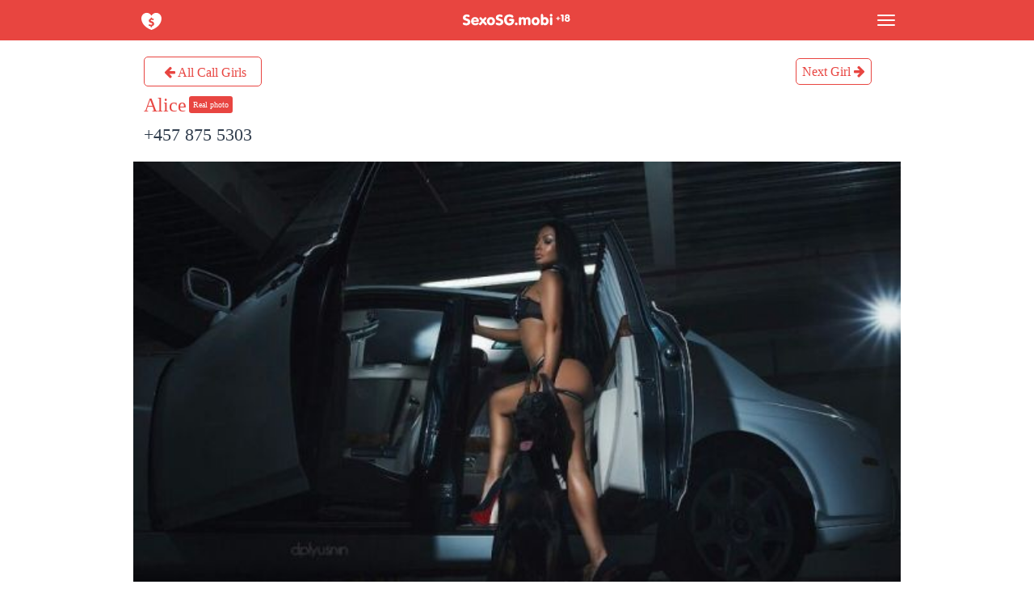

--- FILE ---
content_type: text/html; charset=UTF-8
request_url: https://sexosg.mobi/escort/1086422/
body_size: 4348
content:

<!DOCTYPE html> 
<html>
 <head>
   <meta name="yandex-verification" content="10cc7b343f114363" />
 <!-- Global site tag (gtag.js) - Google Analytics -->
<script async src="https://www.googletagmanager.com/gtag/js?id=UA-112748778-1"></script>
<script>
  window.dataLayer = window.dataLayer || [];
  function gtag(){dataLayer.push(arguments);}
  gtag('js', new Date());

  gtag('config', 'UA-112748778-1');
</script>
  <meta name="viewport" content="width=device-width,initial-scale=1.0,user-scalable=no">
  <link rel="canonical" href="https://sexosg.com/escort/1086422/" />
  <meta http-equiv="X-UA-Compatible" content="IE=edge">
 <meta name="description" content="Singapore Escorts Alice, 27 age. Best call girls in Singapore.">
  <meta name="keywords" content="Singapore Escorts Alice, call girl, prostitutes Alice (SG), sexy call girls.">
  <title>Escort Alice (Singapore). Phone number: +457 875 5303. Rate: 3600 SGD 1 hour.</title>
    <link href="//maxcdn.bootstrapcdn.com/font-awesome/4.7.0/css/font-awesome.min.css" rel="stylesheet">
  <link href="/tpl/css/s.css?20190220" rel="stylesheet">
  <link rel="shortcut icon" href="/favicon.ico" />
  <script src="//ajax.googleapis.com/ajax/libs/jquery/1.9.1/jquery.min.js"></script>

  <meta property="og:image" content="https://sexosg.mobi/photos/600_0/escort_1086422_62790d18c4d0c_r.jpg" />


 </head>
 <body>
  <div id='main-wrapper'>
   <header>
    <div class='main'>
     <div class="navbar navbar-inverse navbar-fixed-top" role="navigation">
      <div class='head_wrap'>
       <div class="head100">
        <div id='left_menu'>
         <ul class="nav nav-pills pull-left">
          <li class="dropdown">
          <a href="#" data-toggle="dropdown" class="dropdown-toggle search_profile"><img src='/images/gamburger_1.svg' class="gamburger1" alt="Advertising" /></a>
          <ul class="dropdown-menu">
           <li><a href='/join/'>Join</a></li>
           <li><a href='/my/'>Advertising account</a></li>
           <li><a href='/support/'>Support</a></li>
          </ul>
          </li>
         </ul>
         <div class='logotip'><a class="navbar-brand logotip" href="/index.php"><img src='/images/logo.svg' class='logotip' alt='Escort in Singapore' title="Show me all Call Girls in Singapore" /></a></div>
         <ul class="nav nav-pills pull-right">
          <li class="dropdown">                                      
          <button type="button" class="navbar-toggle gamburger2" data-toggle="dropdown" data-target="#example-navbar-collapse">
           <span class="sr-only"></span>
           <span class="icon-bar"></span>
           <span class="icon-bar"></span>
           <span class="icon-bar"></span>
          </button>
           <ul class="dropdown-menu pull-right scroll_menu">
            <li><a href='/top/'>Waiting for call <span class="badge">4</span></a></li>
            <li><a href='/fresh/'>New girls <span class="badge">15</span></a></li>
            <li><a href='/verified/'>Verified girls <span class="badge">17</span></a></li>
			<li><a href='/anal/'>Anal <span class="badge">68</span></a></li>
            <li><a href='/lesbian/'>Lesbian <span class="badge">19</span></a></li>
			<li><a href='/outcall/'>Outcall <span class="badge">190</span></a></li>
			<li><a href='/cheap/'>Cheap <span class="badge">160</span></a></li>
            <li><a href='/vip/'>Vip <span class="badge">32</span></a></li>
			<li><a href='/24_hours/'>24 hours <span class="badge">126</span></a></li>
			<li><a href='/big-tits/'>Busty <span class="badge">60</span></a></li>
            <li><a href='/bdsm/'>BDSM <span class="badge">138</span></a></li>
			<li><a href='/owo/'>OWO <span class="badge">87</span></a></li>
			<li><a href='/escorts/shemale/'>Shemale <span class="badge">5</span></a></li>
			<li><a href='/escorts/arabian/'>Arabian <span class="badge">19</span></a></li>
            <li><a href='/escorts/african/'>African <span class="badge">2</span></a></li>
            <li><a href='/escorts/asian/'>Asian <span class="badge">15</span></a></li>
            <li><a href='/escorts/indonesian/'>Indonesian <span class="badge">10</span></a></li>  
            <li><a href='/escorts/indian/'>Indian <span class="badge">3</span></a></li>
            <li><a href='/escorts/russian/'>Russian <span class="badge">21</span></a></li>
            <li><a href='/escorts/european/'>European <span class="badge">96</span></a></li>
                     
           </ul>
          </li>
         </ul>
        </div>
       </div>
      </div>
     </div>
    </div>
   </header>
    <div id='container'>
<div class='top_button'> 
 <div class='all_girls'><a href='/' class='mbtn all_select'><i class="fa fa-arrow-left"></i> All Call Girls</a></div>
  <div class='next_girl'><a href='/escort/1086302/' class='mbtn next_girl_select'>Next Girl <i class="fa fa-arrow-right"></i></a></div>
</div>
<div class='css_anketa_info head100'>
<div onclick="location.href = 'tel:+457 875 5303'">  <h1 class='title'>Alice<sup class='real'>Real photo</sup></h1>
  <div class='css_anketa_phone'>
   <a href='tel:+457 875 5303' class='css_anketa_phone' style='font-size:22px;'>+457 875 5303</a>     </div>
 </div>
</div> 
<div class="slider clearfix">
          <img src='/photos/600_0/escort_1086422_62790d18c4d0c_r.jpg' alt='Hot Singapore girl Alice sucks for SGD 3600'  title='Alice, +457 875 5303' />
      
     <img src='/photos/600_0/escort_1086422_62790d18c0ae6_r.jpg' alt='Kinky couple hooker in Singapore Alice, 167 cm, 41 kg' title='Alice, +457 875 5303' />
      
     <img src='/photos/600_0/escort_1086422_62790d18c2134_r.jpg' alt='Hot babe in Singapore: Alice wants to share her passion with you' title='Alice, +457 875 5303' />
      
     <img src='/photos/600_0/escort_1086422_62790d1861dac_r.jpg' alt='Book massage escort in Singapore on SexoSg.com' title='Alice, +457 875 5303' />
      </div>
<div class='css_anketa_info head100'>
 
  <!-- Описание -->
  <div class='profile_desc'><p></p></div>

  <div class='css_anketa_params head100'>
  <h2 class='title' style='color:#e84541;'>General Infos:</h2>
   <div class="pull-left w50">
    <div class="head100">     
     Age: <span>27</span><br />
     Height: <span>167</span><br />
     Weight: <span>41</span><br />
     Bust Size: <span>3</span><br/><br/>
     Nationality: <span>American</span> 
    </div>
   </div>
   <div style='pull-left w50'>
    <div>
     1 hour, SGD: <span>3600</span><br />
     2 hours, SGD: <span>500</span><br />
     All Night, SGD: <span>1700</span><br />
     Outcall escort: <span>Yes</span>
    </div>
   </div>
  </div>

<div class='uslugi'>
<div class='css_anketa_s head100'> 
<h2 class='title'>Escort Preferences</h2>
<div>
Vaginal sex<br />Oral sex<br />Cunnilingus<br />Oral without condom<br />Massage<br />Striptease<br />Role playing<br />Golden Shower<br />Escort<br /></div>
</div>
</div>

<div class=\"commment\">
<div>

<div id='css_comment' class='scrollbar-dynamic'>
<div class='scroll'>       
                 </div>
  </div>
 </div>
</div>
</div>
<div class="kz2">
 <form id='comment' action='javascript:void(null);' method='post'>
 
  <p><input name='author' placeholder='Your name' size='20' class='form-control'  /></p>
  <p><textarea cols='55' rows='5' name='comment' class='form-control'  placeholder='Type your text here' required></textarea></p>
  <p><input type='hidden' name='id' value='1086422' /></p>
   <input type='hidden' name='status' value='1' />    <p><input type='submit' value='Send'  name='submit' class='mbtn mbtn-primary'></p>
   </form>
  <div class="k3">
  <p><a href='/escort/1086400/' class='mbtn kz4'>Next Girl <i class="fa fa-arrow-right"></i></a></p>
 </div>
</div>


<div id='js-click-to-call-block' class='bounceInUp animated'>
    <div id='js-click-to-call-block-outer' class='bounceIn animated'></div>
    <div id='js-click-to-call-block-inner'></div>
    <a href='tel:+457 875 5303'>
        <img src='/images/call.png'>
    </a>
</div>
<!--<div id="scrollup"><a href='tel:+457 875 5303'><img src="/images/phone.png" class="up"  title="Позвонить" alt="Позвонить" width='80' /></a></div>-->

 </div>
 </div>

 
<div id='footer' class='footer_public'>
 <div class='footer_wave'></div>
 <div class='main'>
 <div class='main_menu content'>
  <div class='block'> 
   <div class='content'>Adult only. If you are under 18, please leave the site.<br>You are viewing our mobile site — SexoSG.com<br/></div>
   <div class='btn_join'><a href="https://sexosg.com/escort/1086422/?nomobile" class='mbtn mbtn-pri'>Desktop version</a></div>
   <div class='btn_join'><a href="/wayback/" class='mbtn mbtn-pri'>Archive</a></div>
   <div class='btn_join'><a href="/blog/" class='mbtn mbtn-pri'>Sex Blog</a></div>
   <!--/noindex-->
  </div>
  <div class='copy'><p>SexoSG.Mobi — Singapore Escorts <br/>Advertising on our website: sg@turbosex.xxx</p>
  			<!--noindex-->
			<p>
			<!-- Yandex.Metrika counter --> <script type="text/javascript" > (function (d, w, c) { (w[c] = w[c] || []).push(function() { try { w.yaCounter48207116 = new Ya.Metrika({ id:48207116, clickmap:true, trackLinks:true, accurateTrackBounce:true, webvisor:true }); } catch(e) { } }); var n = d.getElementsByTagName("script")[0], s = d.createElement("script"), f = function () { n.parentNode.insertBefore(s, n); }; s.type = "text/javascript"; s.async = true; s.src = "https://mc.yandex.ru/metrika/watch.js"; if (w.opera == "[object Opera]") { d.addEventListener("DOMContentLoaded", f, false); } else { f(); } })(document, window, "yandex_metrika_callbacks"); </script> <noscript><div><img src="https://mc.yandex.ru/watch/48207116" style="position:absolute; left:-9999px;" alt="" /></div></noscript> <!-- /Yandex.Metrika counter -->
<!--LiveInternet counter--><script type="text/javascript">
document.write("<a href='//www.liveinternet.ru/click' "+
"target=_blank><img src='//counter.yadro.ru/hit?t12.14;r"+
escape(document.referrer)+((typeof(screen)=="undefined")?"":
";s"+screen.width+"*"+screen.height+"*"+(screen.colorDepth?
screen.colorDepth:screen.pixelDepth))+";u"+escape(document.URL)+
";h"+escape(document.title.substring(0,150))+";"+Math.random()+
"' alt='' title='LiveInternet: показано число просмотров за 24"+
" часа, посетителей за 24 часа и за сегодня' "+
"border='0' width='88' height='31'><\/a>")
</script><!--/LiveInternet-->			</p>
			<!--/noindex-->
  </div>
 </div>
</div>

</div></div>
<div class="messages"></div>
<script src="/tpl/js/owl.carousel.js" defer="defer"></script>
<script src="/tpl/js/socketio.js"></script>
 <!--<script>
  var socket = io('s.turbosex.io:35354');
  var channel = '';
 </script>-->
 <div class="messages"></div>
 <script src="//ajax.aspnetcdn.com/ajax/jquery.validate/1.13.0/jquery.validate.min.js" defer="defer"></script>
<script src="/tpl/js/bootstrap.min.js" defer="defer"></script> 
<script src="/tpl/js/script.js?1768530148" defer="defer"></script>
<script>
window.onload = function() {
    var scrollUp = document.getElementById('js-click-to-call-block');
    window.onscroll = function () 
    {
        if (scrollUp != null) {
            if (window.pageYOffset > 0 )  {
                scrollUp.style.display = 'block';
            } 
            else {
                scrollUp.style.display = 'none';
            }
        }
    }
}
</script>
<script>
$(function(){
 $('#comment').submit(function(e){
  var a=1086422; 
  var msg = $('#comment').serialize();
  $.ajax({
   type: 'POST',
   url: '/comment.php',
   data: msg,
   success: function(html){
    $(".scroll").load("/comment_update.php", {id:a}).animate({scrollTop: 0}, 100);
    $('form input[name=author]').val('');
    $('form textarea').val('');
   }
  });
 });
});
</script>
  <link href="//maxcdn.bootstrapcdn.com/font-awesome/4.7.0/css/font-awesome.min.css" rel="stylesheet">

<!-- Global site tag (gtag.js) - Google Analytics -->
<script async src="https://www.googletagmanager.com/gtag/js?id=UA-158762324-2"></script>
<script>
  window.dataLayer = window.dataLayer || [];
  function gtag(){dataLayer.push(arguments);}
  gtag('js', new Date());

  gtag('config', 'UA-158762324-2');
</script>

</body>
</html>
<!--
0.0640289783477780.0763099193573-->


--- FILE ---
content_type: image/svg+xml
request_url: https://sexosg.mobi/images/logo.svg
body_size: 4453
content:
<?xml version="1.0" encoding="utf-8"?>
<!-- Generator: Adobe Illustrator 16.0.2, SVG Export Plug-In . SVG Version: 6.00 Build 0)  -->
<svg version="1.2" baseProfile="tiny" id="Слой_1"
	 xmlns="http://www.w3.org/2000/svg" xmlns:xlink="http://www.w3.org/1999/xlink" x="0px" y="0px" width="232.456px" height="32px"
	 viewBox="0 0 232.456 32" xml:space="preserve">
<g>
	<path fill="#FFFFFF" d="M205.478,13.399c0,0.256-0.086,0.48-0.254,0.67c-0.171,0.19-0.384,0.285-0.64,0.285
		c-0.084,0-0.208-0.014-0.375-0.041c-0.166-0.027-0.294-0.042-0.385-0.042l-1.038,0.021c-0.425,0.014-0.771,0.014-1.038,0v2.44
		c0,0.625-0.311,0.936-0.928,0.936c-0.303,0-0.533-0.078-0.689-0.234c-0.155-0.154-0.233-0.389-0.233-0.699l-0.01-1.194l-0.01-1.206
		c-0.84,0.048-1.433,0.073-1.777,0.073c-1.074,0-1.608-0.318-1.608-0.956c0-0.45,0.188-0.73,0.569-0.842
		c0.133-0.034,0.479-0.052,1.039-0.052c0.349,0,0.938-0.024,1.777-0.073l-0.012-1.216c0-0.63,0.03-1.066,0.094-1.309
		c0.067-0.25,0.178-0.437,0.321-0.562c0.146-0.125,0.332-0.187,0.563-0.187c0.264,0,0.484,0.085,0.67,0.255
		c0.185,0.169,0.273,0.386,0.273,0.649c0,0.118-0.013,0.305-0.035,0.562c-0.023,0.256-0.036,0.45-0.036,0.582l0.009,1.185
		l0.78,0.031c0.14,0,0.351-0.009,0.634-0.026s0.495-0.026,0.633-0.026C204.909,12.423,205.478,12.748,205.478,13.399z"/>
	<path fill="#FFFFFF" d="M212.063,17.783c0,0.824-0.143,1.438-0.426,1.839c-0.283,0.402-0.724,0.603-1.32,0.603
		c-0.588,0-1.024-0.2-1.313-0.603c-0.288-0.401-0.432-1.015-0.432-1.839V8.142h-0.313c-0.762,0-1.341-0.134-1.734-0.405
		c-0.396-0.27-0.594-0.668-0.594-1.195c0-0.534,0.203-0.932,0.608-1.195c0.404-0.263,1.021-0.395,1.845-0.395h1.725
		c0.699,0,1.201,0.187,1.502,0.561c0.302,0.375,0.451,1.001,0.451,1.881L212.063,17.783L212.063,17.783z"/>
	<path fill="#FFFFFF" d="M216.188,11.799c-0.457-0.402-0.803-0.856-1.032-1.361c-0.232-0.505-0.351-1.057-0.351-1.652
		c0-1.212,0.463-2.225,1.387-3.039c0.928-0.814,2.082-1.221,3.468-1.221s2.54,0.407,3.465,1.221
		c0.924,0.813,1.387,1.827,1.387,3.039c0,0.595-0.115,1.146-0.349,1.652c-0.231,0.505-0.575,0.959-1.033,1.361
		c0.664,0.436,1.167,0.973,1.507,1.61c0.34,0.637,0.51,1.365,0.51,2.181c0,1.406-0.518,2.581-1.554,3.521
		c-1.036,0.942-2.347,1.413-3.933,1.413c-1.588,0-2.896-0.471-3.935-1.413c-1.035-0.94-1.554-2.115-1.554-3.521
		c0-0.816,0.172-1.548,0.515-2.192S215.531,12.222,216.188,11.799z M217.613,15.27c0,0.602,0.198,1.115,0.603,1.537
		c0.401,0.424,0.884,0.635,1.444,0.635c0.567,0,1.051-0.211,1.448-0.629c0.396-0.42,0.599-0.934,0.599-1.542
		c0-0.609-0.2-1.128-0.599-1.554c-0.397-0.426-0.881-0.639-1.448-0.639c-0.563,0-1.043,0.213-1.444,0.639
		C217.812,14.142,217.613,14.66,217.613,15.27z M218.09,9.098c0,0.423,0.158,0.795,0.474,1.117c0.314,0.322,0.682,0.483,1.098,0.483
		c0.437,0,0.809-0.156,1.115-0.468c0.31-0.311,0.464-0.689,0.464-1.132c0-0.443-0.154-0.822-0.464-1.137
		c-0.309-0.316-0.682-0.473-1.115-0.473c-0.424,0-0.788,0.157-1.098,0.473C218.255,8.276,218.099,8.654,218.09,9.098z"/>
</g>
<g>
	<path fill="#FFFFFF" d="M20.411,20.646c0,2.21-0.785,3.998-2.354,5.365c-1.569,1.368-3.635,2.052-6.198,2.052
		c-1.968,0-3.648-0.354-5.041-1.06s-2.089-1.533-2.089-2.482c0-0.676,0.225-1.221,0.673-1.635c0.449-0.414,1.052-0.621,1.809-0.621
		c0.373,0,1.155,0.188,2.346,0.561c1.19,0.373,2.195,0.561,3.012,0.561c0.706,0,1.296-0.217,1.771-0.651
		c0.474-0.434,0.711-0.974,0.711-1.62c0-0.695-0.242-1.256-0.727-1.68s-1.524-0.878-3.118-1.362
		c-2.311-0.687-3.926-1.501-4.844-2.445c-0.918-0.943-1.377-2.212-1.377-3.807c0-2.048,0.739-3.724,2.218-5.025
		c1.478-1.302,3.403-1.953,5.774-1.953c1.746,0,3.184,0.31,4.314,0.931c1.13,0.62,1.695,1.395,1.695,2.323
		c0,0.666-0.199,1.188-0.598,1.566c-0.398,0.379-0.951,0.568-1.657,0.568c-0.394,0-1.035-0.128-1.922-0.386
		c-0.888-0.257-1.559-0.386-2.013-0.386c-0.747,0-1.342,0.174-1.786,0.522c-0.444,0.348-0.666,0.805-0.666,1.37
		c0,0.898,0.979,1.655,2.937,2.271c0.454,0.142,0.807,0.252,1.06,0.333c2.109,0.707,3.648,1.597,4.617,2.671
		C19.926,17.703,20.411,19.042,20.411,20.646z"/>
	<path fill="#FFFFFF" d="M26.768,20.586c0.111,0.918,0.489,1.635,1.135,2.149c0.646,0.515,1.499,0.772,2.558,0.772
		c0.918,0,1.94-0.266,3.065-0.795c1.125-0.529,1.819-0.795,2.082-0.795c0.575,0,1.044,0.177,1.408,0.529
		c0.363,0.354,0.545,0.809,0.545,1.363c0,1.049-0.732,1.995-2.195,2.838c-1.463,0.842-3.184,1.264-5.162,1.264
		c-2.412,0-4.425-0.822-6.04-2.467c-1.615-1.645-2.422-3.709-2.422-6.191c0-2.492,0.785-4.571,2.354-6.236
		c1.569-1.665,3.524-2.498,5.865-2.498c2.26,0,4.152,0.782,5.676,2.346c1.523,1.564,2.286,3.477,2.286,5.737
		c0,0.736-0.167,1.251-0.5,1.543c-0.333,0.293-0.974,0.439-1.922,0.439H26.768z M26.708,17.393h6.448
		c-0.061-0.828-0.394-1.519-0.999-2.074c-0.605-0.555-1.327-0.833-2.165-0.833c-0.828,0-1.539,0.263-2.134,0.787
		C27.262,15.798,26.879,16.504,26.708,17.393z"/>
	<path fill="#FFFFFF" d="M46.173,22.266l-3.466,4.148c-0.374,0.453-0.724,0.779-1.052,0.977c-0.328,0.195-0.684,0.295-1.067,0.295
		c-0.636,0-1.186-0.237-1.65-0.712c-0.464-0.474-0.696-1.039-0.696-1.695c0-0.373,0.063-0.706,0.189-0.999
		c0.126-0.293,0.401-0.676,0.825-1.15l4.072-4.465l-3.421-3.467c-0.293-0.313-0.52-0.641-0.681-0.984
		c-0.162-0.343-0.242-0.676-0.242-0.999c0-0.646,0.229-1.216,0.689-1.71c0.459-0.494,0.991-0.742,1.597-0.742
		c0.383,0,0.742,0.083,1.075,0.25c0.333,0.166,0.651,0.426,0.954,0.779l2.967,3.436l2.725-3.345
		c0.282-0.343,0.608-0.621,0.977-0.833c0.368-0.212,0.704-0.318,1.006-0.318c0.686,0,1.276,0.24,1.771,0.719
		c0.494,0.479,0.742,1.047,0.742,1.703c0,0.303-0.091,0.631-0.272,0.984c-0.182,0.354-0.449,0.727-0.802,1.12l-3.224,3.436
		L53,23.008c0.464,0.515,0.77,0.943,0.916,1.287c0.146,0.343,0.22,0.721,0.22,1.135c0,0.615-0.22,1.146-0.658,1.59
		c-0.439,0.443-0.961,0.666-1.567,0.666c-0.414,0-0.79-0.097-1.127-0.288c-0.338-0.191-0.709-0.52-1.113-0.983L46.173,22.266z"/>
	<path fill="#FFFFFF" d="M54.393,19.224c0-2.543,0.78-4.634,2.338-6.274c1.56-1.64,3.54-2.46,5.941-2.46
		c2.412,0,4.39,0.817,5.934,2.452s2.316,3.729,2.316,6.282c0,2.554-0.772,4.649-2.316,6.29c-1.544,1.639-3.522,2.459-5.934,2.459
		c-2.402,0-4.382-0.822-5.941-2.467C55.172,23.861,54.393,21.767,54.393,19.224z M59.448,19.163c0,1.251,0.297,2.258,0.893,3.021
		c0.595,0.762,1.372,1.143,2.331,1.143c0.958,0,1.735-0.384,2.331-1.15c0.595-0.768,0.893-1.771,0.893-3.013
		c0-1.2-0.305-2.183-0.916-2.944c-0.611-0.762-1.38-1.143-2.309-1.143c-0.949,0-1.723,0.378-2.323,1.135
		C59.749,16.969,59.448,17.952,59.448,19.163z"/>
	<path fill="#FFFFFF" d="M88.117,20.646c0,2.21-0.785,3.998-2.354,5.365c-1.569,1.368-3.635,2.052-6.198,2.052
		c-1.968,0-3.648-0.354-5.041-1.06s-2.089-1.533-2.089-2.482c0-0.676,0.225-1.221,0.673-1.635c0.449-0.414,1.052-0.621,1.809-0.621
		c0.373,0,1.155,0.188,2.346,0.561c1.19,0.373,2.195,0.561,3.012,0.561c0.706,0,1.296-0.217,1.771-0.651
		c0.474-0.434,0.711-0.974,0.711-1.62c0-0.695-0.242-1.256-0.727-1.68s-1.524-0.878-3.118-1.362
		c-2.311-0.687-3.926-1.501-4.844-2.445c-0.918-0.943-1.377-2.212-1.377-3.807c0-2.048,0.739-3.724,2.218-5.025
		c1.478-1.302,3.403-1.953,5.774-1.953c1.746,0,3.184,0.31,4.314,0.931c1.13,0.62,1.695,1.395,1.695,2.323
		c0,0.666-0.199,1.188-0.598,1.566c-0.398,0.379-0.951,0.568-1.657,0.568c-0.394,0-1.035-0.128-1.922-0.386
		c-0.888-0.257-1.559-0.386-2.013-0.386c-0.747,0-1.342,0.174-1.786,0.522c-0.444,0.348-0.666,0.805-0.666,1.37
		c0,0.898,0.979,1.655,2.937,2.271c0.454,0.142,0.807,0.252,1.06,0.333c2.109,0.707,3.648,1.597,4.617,2.671
		C87.633,17.703,88.117,19.042,88.117,20.646z"/>
	<path fill="#FFFFFF" d="M105.01,18.891h-1.771c-1.211,0-2.102-0.189-2.672-0.568c-0.57-0.377-0.855-0.965-0.855-1.763
		c0-0.797,0.288-1.39,0.863-1.779c0.575-0.388,1.463-0.583,2.664-0.583h3.693c1.251,0,2.149,0.263,2.694,0.787
		c0.545,0.525,0.817,1.383,0.817,2.573c0,3.139-0.946,5.684-2.838,7.637c-1.893,1.953-4.377,2.929-7.455,2.929
		c-3.098,0-5.631-1.085-7.599-3.255c-1.968-2.169-2.952-4.979-2.952-8.431c0-3.562,1.006-6.395,3.02-8.5
		c2.013-2.104,4.72-3.156,8.121-3.156c2.25,0,4.165,0.464,5.745,1.393c1.579,0.929,2.369,1.993,2.369,3.194
		c0,0.626-0.212,1.176-0.636,1.65c-0.424,0.475-0.923,0.711-1.499,0.711c-0.374,0-1.206-0.358-2.498-1.075
		c-1.292-0.716-2.508-1.075-3.648-1.075c-1.706,0-3.055,0.603-4.049,1.809c-0.994,1.206-1.491,2.859-1.491,4.958
		c0,2.129,0.5,3.824,1.499,5.086s2.336,1.893,4.011,1.893c1.332,0,2.401-0.402,3.209-1.203
		C104.561,21.32,104.979,20.243,105.01,18.891z"/>
	<path fill="#FFFFFF" d="M111.897,24.869c0-0.776,0.277-1.439,0.833-1.99c0.555-0.55,1.221-0.824,1.998-0.824
		c0.767,0,1.423,0.274,1.968,0.824c0.545,0.551,0.817,1.214,0.817,1.99c0,0.787-0.27,1.453-0.81,1.998
		c-0.54,0.545-1.199,0.818-1.976,0.818c-0.797,0-1.468-0.273-2.013-0.818S111.897,25.656,111.897,24.869z"/>
	<path fill="#FFFFFF" d="M119.965,24.128v-9.824c0-1.211,0.202-2.114,0.605-2.709c0.403-0.595,1.014-0.893,1.832-0.893
		c0.474,0,0.906,0.134,1.294,0.401c0.389,0.267,0.734,0.673,1.037,1.218c0.504-0.555,1.075-0.963,1.71-1.226
		c0.636-0.262,1.367-0.394,2.195-0.394c1.049,0,1.978,0.192,2.785,0.575c0.807,0.384,1.503,0.959,2.089,1.726
		c0.736-0.817,1.488-1.405,2.255-1.764c0.767-0.358,1.655-0.537,2.664-0.537c1.746,0,3.104,0.56,4.072,1.68s1.453,2.7,1.453,4.737
		v7.009c0,1.201-0.203,2.095-0.605,2.679c-0.404,0.586-1.02,0.879-1.848,0.879c-0.826,0-1.438-0.291-1.831-0.871
		s-0.59-1.476-0.59-2.687v-5.524c0-1.281-0.179-2.22-0.537-2.816c-0.358-0.595-0.921-0.893-1.688-0.893
		c-0.848,0-1.468,0.293-1.862,0.878c-0.394,0.585-0.59,1.509-0.59,2.771v5.585c0,1.201-0.202,2.095-0.605,2.679
		c-0.404,0.586-1.02,0.879-1.847,0.879c-0.828,0-1.443-0.293-1.847-0.879c-0.404-0.584-0.605-1.478-0.605-2.679v-5.524
		c0-1.292-0.177-2.233-0.53-2.824c-0.354-0.59-0.908-0.885-1.665-0.885c-0.848,0-1.468,0.293-1.862,0.878
		c-0.394,0.585-0.59,1.509-0.59,2.771v5.585c0,1.201-0.202,2.095-0.605,2.679c-0.404,0.586-1.02,0.879-1.847,0.879
		c-0.828,0-1.44-0.293-1.839-0.879C120.164,26.223,119.965,25.329,119.965,24.128z"/>
	<path fill="#FFFFFF" d="M146.211,19.224c0-2.543,0.78-4.634,2.339-6.274c1.56-1.64,3.54-2.46,5.941-2.46
		c2.412,0,4.39,0.817,5.934,2.452s2.315,3.729,2.315,6.282c0,2.554-0.771,4.649-2.315,6.29c-1.544,1.639-3.521,2.459-5.934,2.459
		c-2.401,0-4.382-0.822-5.941-2.467C146.991,23.861,146.211,21.767,146.211,19.224z M151.268,19.163
		c0,1.251,0.297,2.258,0.893,3.021c0.596,0.762,1.372,1.143,2.331,1.143s1.735-0.384,2.331-1.15
		c0.596-0.768,0.893-1.771,0.893-3.013c0-1.2-0.305-2.183-0.915-2.944c-0.611-0.762-1.38-1.143-2.309-1.143
		c-0.948,0-1.724,0.378-2.323,1.135C151.567,16.969,151.268,17.952,151.268,19.163z"/>
	<path fill="#FFFFFF" d="M170.052,11.852c0.535-0.464,1.122-0.812,1.764-1.044c0.641-0.232,1.334-0.348,2.081-0.348
		c2.109,0,3.888,0.835,5.336,2.505c1.447,1.67,2.172,3.756,2.172,6.259c0,2.361-0.742,4.377-2.225,6.048
		c-1.484,1.67-3.245,2.504-5.283,2.504c-0.808,0-1.549-0.141-2.225-0.424c-0.677-0.281-1.257-0.695-1.741-1.24
		c-0.303,0.524-0.648,0.918-1.037,1.18c-0.389,0.263-0.819,0.395-1.294,0.395c-0.827,0-1.44-0.293-1.839-0.879
		c-0.399-0.584-0.599-1.478-0.599-2.679V7.387c0-1.211,0.199-2.109,0.599-2.694c0.398-0.585,1.012-0.878,1.839-0.878
		s1.443,0.293,1.847,0.878c0.403,0.585,0.605,1.483,0.605,2.694V11.852z M169.961,19.133c0,1.231,0.3,2.221,0.9,2.967
		c0.601,0.747,1.375,1.12,2.324,1.12c0.938,0,1.71-0.378,2.315-1.136c0.605-0.756,0.908-1.74,0.908-2.951
		c0-1.23-0.301-2.23-0.9-2.997c-0.601-0.767-1.375-1.15-2.323-1.15c-0.949,0-1.724,0.381-2.324,1.143S169.961,17.892,169.961,19.133
		z"/>
	<path fill="#FFFFFF" d="M183.6,6.645c0-0.777,0.277-1.443,0.832-1.998c0.556-0.555,1.222-0.833,1.998-0.833
		c0.768,0,1.424,0.278,1.969,0.833c0.545,0.555,0.816,1.221,0.816,1.998c0,0.787-0.27,1.453-0.81,1.998s-1.198,0.817-1.976,0.817
		c-0.797,0-1.468-0.272-2.013-0.817S183.6,7.432,183.6,6.645z M188.837,24.128c0,1.211-0.196,2.106-0.591,2.687
		c-0.393,0.58-0.998,0.871-1.816,0.871c-0.827,0-1.442-0.293-1.846-0.879c-0.404-0.584-0.605-1.478-0.605-2.679v-9.824
		c0-1.201,0.198-2.091,0.598-2.672c0.398-0.58,1.017-0.87,1.854-0.87c0.818,0,1.424,0.29,1.816,0.87
		c0.395,0.581,0.591,1.471,0.591,2.672V24.128z"/>
</g>
</svg>
